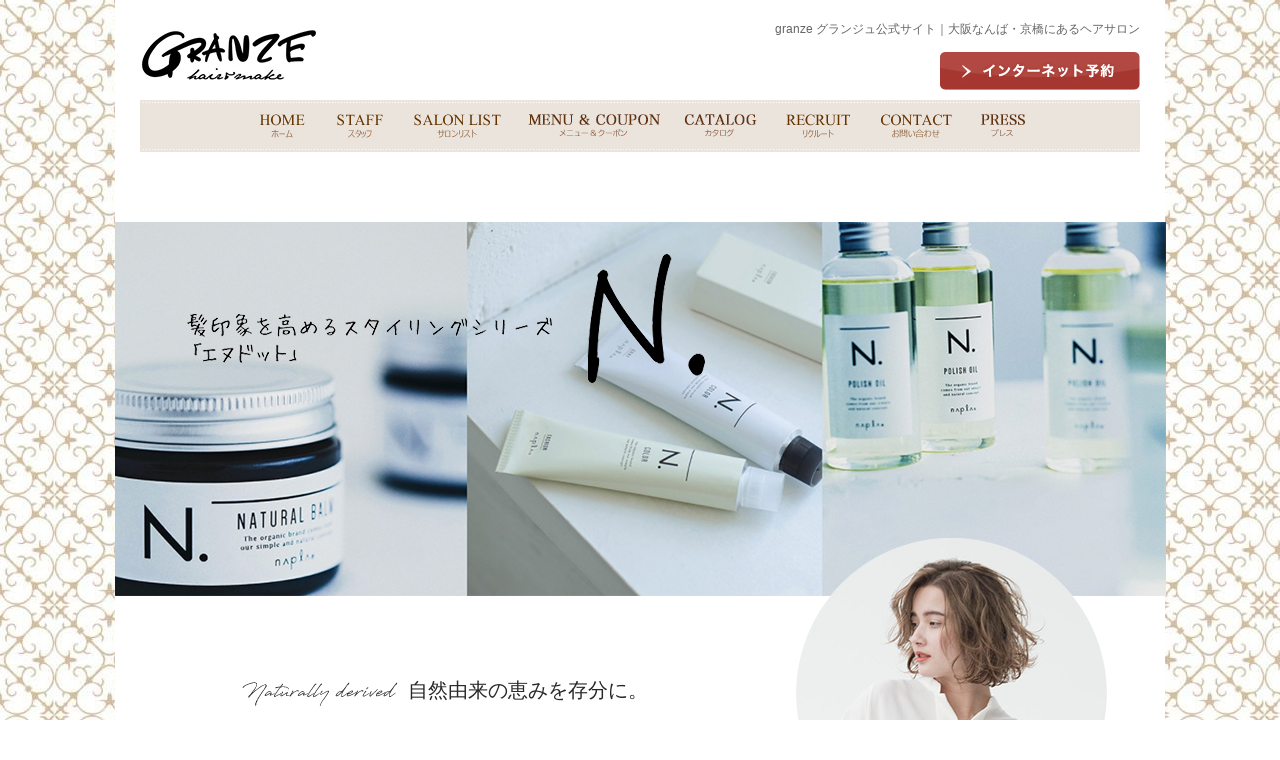

--- FILE ---
content_type: text/html
request_url: http://granze-hair.com/product/ndot/index.html
body_size: 2903
content:
<!doctype html>
<html lang="ja">
<head>
<meta http-equiv="Content-Type" content="text/html; charset=utf-8" />
<title>granze ｜N.｜大阪なんば・京橋にある美容院グランジュ公式サイト</title>

<link href="../ndot/ndot.css" rel="stylesheet" type="text/css" />
</head>

<body>
<table width="1050" border="0" align="center" cellpadding="0" cellspacing="0">
  <tr>
    <td width="25" bgcolor="#FFFFFF" class="style1">&nbsp;</td>
    <td width="1000" valign="top" bgcolor="#FFFFFF" class="style1">
		<table width="1000" border="0" cellpadding="0" cellspacing="0">
		  <tr>
			<td height="100" align="left" valign="middle"><br />
			  <a href="../../index.html"><img src="../../img/logo_01.jpg" width="178" height="59" border="0" /></a></td>
			<td align="right" valign="middle"><span class="style1"><br />
			  granze グランジュ公式サイト｜大阪なんば・京橋にあるヘアサロン<br />
			  </span><br />
			  <a href="../../salon.html"><img src="../../img/re_img01.jpg" width="200" height="38" border="0" /></a><br /></td>
		  </tr>
		</table>
		<table width="1000" border="0" cellspacing="0" cellpadding="0">
		  <tr>
			<td class="bg_line1"></td>
		  </tr>
		  <tr>
         <td align="center" bgcolor="#ebe4dc"><a href="../../index.html"><img src="../../img/btn01.jpg" width="78" height="39" border="0" alt="ホーム"/></a><a href="../../staff.html"><img src="../../img/btn02.jpg" width="78" height="39" border="0" alt="スタッフ" /></a><a href="../../salon.html"><img src="../../img/btn03.jpg" width="117" height="39" border="0" alt="サロンリスト" /></a><a href="../../coupon.html"><img src="../../img/btn10.jpg" width="156" height="39" border="0" alt="メニュー＆クーポン" /></a><a href="../../catalog.html"><img src="../../img/btn11.jpg" width="98" height="39" border="0" alt="カタログ" /></a><a href="../../recruit.html"><img src="../../img/btn06.jpg" width="95" height="39" border="0" alt="リクルート" /></a><!--<a href="../../coupon.html"><img src="../../img/btn07.jpg" width="94" height="39" border="0" alt="求人情報" />--></a><a href="../../contact.html"><img src="../../img/btn08.jpg" width="102" height="39" border="0" alt="お問い合わせ" /></a><a href="../../media.html"><img src="../../img/btn12.jpg" width="71" height="39" border="0" alt="プレス" /></a><!--<a href="../../"><img src="../../img/btn13.jpg" width="93" height="39" border="0" alt="プロダクト" /></a>--></td>
        </tr>
		  <tr>
			<td class="bg_line1"></td>
		  </tr>
		</table>
		<p><br />
		   <br />
		   <!--<img src="../../img/title_heder7.jpg" width="1000" height="85" />--><br />
		   <br />
		   <br />
		</p>
	</td>
  </tr>
</table>

        
<!-- ↓↓ main ↓↓-->         
<div id="main">
	<div id="title">
		<h1><img src="../ndot/img/top_bg.jpg" width="1051" height="374" alt=""/> </h1>
	</div>
	
	<div id="top">
		<h3>自然由来の恵みを存分に。</h3>
		<p class="tit1">
			素髪でいるより、心地いい。
	  	</p>
		<p class="text1">
			いまの時代を生きる女性が、髪に求めること。<br>
			たとえば、触れるたび、しなやかであるのを感じながら、<br>
			好みの髪色や動き、質感までも自由自在に楽しめる。<br>
			髪だけでなく、肌までもイキイキと見せる色。長年の髪悩みをケアし、思い通りの揺れる動き。<br>
			あなたらしさに今らしさをもたらす質感づくり。<br>
			あなたのキレイのそばに、エヌドット。髪を通じて輝く毎日をサポートします。
		</p>
		<p class="abuslute">
	    	<img src="img/img01.png" width="311" height="311" alt=""/> 
	    </p>
	</div>
	
	<div id="point01">
		<div class="point absolute">
	    	<img src="../ndot/img/tit_point01.png" width="123" height="59" alt=""/> 
	    	<p class="tit2">
				髪印象を決めるのは、<br><span class="padding1">そう、質感。</span>
			</p>
    		<p class="text2">
    			どんな髪質でも、どんな髪型でも、髪印象は自由につくれる。<br>
				今日は今日の、明日は明日の、なりたい自分にきっとなれる。<br>
				動き、束感、空気感。<br>
				繊細なニュアンスを思い通りに、<br>簡単に操れるスタイリングブランド、エヌドット。<br>
				シンプルなアイテム構成で単品使いも組み合わせるのも自在。<br>
				毎朝、鏡に向かって髪を触る時間がもっと楽しくなるはず。
			</p>
	    </div>
	</div>
	
	<div id="point02">
    	<div class="point absolute">
	    	<img src="../ndot/img/tit_point02.png" width="123" height="59" alt=""/> 
	    	<p class="tit2 center"> 
				出発点。それは更なる<br><span>色へのこだわり。</span>
			</p>
    		<p class="text2">
    			高明度でも、ちゃんと色を感じること。<br>
				低明度でも、沈まずにみずみずしく染まること。<br>
				大人髪でも、白髪カバーだけでなく柔らかさを保つこと。<br>
				長く続けるものだからこそ、ヘアカラーは色にも心地よさにも<br>こだわりたい。
				新しい染まり心地をお楽しみください。
			</p>
	    </div>
    </div>
	
	<div id="voice">
		<h2>staff voice</h2>
		<p class="voiceTit"><!--ここにスタッフからのコメントタイトルが入ります。--></p>
		
		<div class="staff">
	    	<img src="../ndot/img/staff01.png" width="112" height="112" alt=""/> 
			<p class="shop">
				GRANZE 心斎橋店<br>
				チーフ　尾辻 明日香<br>
		  	</p>
  			
			<div class="cmtTit">
 				<p class="tit_cmt">
  					<br>天然由来100％
				</p>
	    		<img class="line" src="../ndot/img/line.png" width="151" height="6" alt=""/>
			</div>
	    	<p class="cmt">
	    		お家で簡単に質感をつくれます！<br>
				天然由来100％のバームやオイルは髪、肌にも使える優れもの！
	    	</p>
	    </div>
	    
	    <div class="staff last">
	    	<img src="../ndot/img/staff02.png" width="112" height="112" alt=""/> 
			<p class="shop">
				GRANZE 心斎橋店<br>
				統括ディレクター / カット講師<br>
				谷澤 亮
			</p>
			<div class="cmtTit">
 				<p class="tit_cmt">
 					<br>毎日のスタイリングが<br>楽しくなる!
			 	</p>
	    		<img class="line" src="../ndot/img/line.png" width="151" height="6" alt=""/>
			</div>
	    	<p class="cmt">
	    		4種のボタニカル成分６種のオーガニックハーブエキスで髪を補修保護。<br>
				毎日のスタイリングが楽しくなるはず！
    	  </p>
	    </div>
	    
		<div class="clear_both"></div>
		
  </div>


</div>
     
<!-- ↓↓ footer ↓↓--> 
<table width="1050" border="0" align="center" cellpadding="0" cellspacing="0">
  <tr>
    <td width="25" bgcolor="#FFFFFF" class="style1">&nbsp;</td>
    <td width="1000" valign="top" bgcolor="#FFFFFF" class="style1">
 
      <br />
<br class="float_clear" />
      <br />
      <br />
      <br />

     <!-- #BeginLibraryItem "/Library/footer_menu.lbi" -->
<table width="1000" border="0" cellspacing="0" cellpadding="0">
<tr>
<td width="180" height="20" bgcolor="#f6f6f5">&nbsp;</td>
<td height="20" bgcolor="#f6f6f5">&nbsp;</td>
<td width="20" height="20" bgcolor="#f6f6f5">&nbsp;</td>
</tr>
<tr>
<td width="180" height="20" valign="middle" bgcolor="#f6f6f5" class="style1">　　　<img src="../../img/icon_maru.png" width="12" height="12" /> サロンリスト</td>
<td height="20" align="left" valign="middle" bgcolor="#f6f6f5">　<img src="../../img/icon_yaji.jpg" alt="" width="7" height="12" /> <a href="../../salon01.html">難波店</a>　　 <img src="../../img/icon_yaji.jpg" alt="" width="7" height="12" /> <a href="../../salon02.html">京橋店</a>　　 
<!--	<img src="../../img/icon_yaji.jpg" alt="" width="7" height="12" /> <a href="../../salon03.html">心斎橋店</a>　-->
	<img src="../../img/icon_yaji.jpg" alt="" width="7" height="12" /> <a href="../../salon04.html">梅田店</a></td>
<td width="20" height="20" valign="middle" bgcolor="#f6f6f5"><span class="style20"></span></td>
</tr>
<tr>
<td width="180" height="20" valign="middle" bgcolor="#f6f6f5" class="style1">　　　<img src="../../img/icon_maru.png" alt="" width="12" height="12" /> オススメの特集</td>
<td height="20" align="left" valign="middle" bgcolor="#f6f6f5">　<img src="../../img/icon_yaji.jpg" alt="" width="7" height="12" /><a href="../../recruit.html">リクルート情報</a>　　<img src="../../img/icon_yaji.jpg" alt="" width="7" height="12" /><a href="../../catalog.html">ヘアカタログ</a>　　<img src="../../img/icon_yaji.jpg" alt="" width="7" height="12" /><a href="../../coupon.html">クーポン情報</a>　　<img src="../../img/icon_yaji.jpg" alt="" width="7" height="12" /><a href="../../media.html">イベント情報</a></span></td>
<td width="20" height="20" valign="middle" bgcolor="#f6f6f5"><span class="style20"></span></td>
</tr>
<tr>
<td width="180" height="20" valign="middle" bgcolor="#f6f6f5" class="style1">　　　</td>
<td height="20" align="left" valign="middle" bgcolor="#f6f6f5">&nbsp;</td>
<td width="20" height="20" valign="middle" bgcolor="#f6f6f5"><span class="style20"></span></td>
</tr>
<tr>
<td width="180" height="20" valign="middle" bgcolor="#f6f6f5"><span class="style20"></span></td>
<td height="20" align="left" valign="middle" bgcolor="#f6f6f5">&nbsp;</td>
<td width="20" height="20" valign="middle" bgcolor="#f6f6f5"><span class="style20"></span></td>
</tr>
<tr>
<td width="180" height="20" bgcolor="#f6f6f5"><span class="style20"></span></td>
<td height="20" bgcolor="#f6f6f5"><span class="style20"></span></td>
<td width="20" height="20" bgcolor="#f6f6f5"><span class="style20"></span></td>
</tr>
</table>
<!-- #EndLibraryItem --><br />
 <br />
 <table width="1000" height="1" border="0" cellpadding="0" cellspacing="0" background="../../img/line01.jpg">
   <tr>
     <td></td>
   </tr>
 </table>
 <br />
 <img src="../../img/copy.jpg" width="305" height="19" align="right" /><br />
 <br /></td>
    <td width="25" bgcolor="#FFFFFF">&nbsp;</td>
</tr>
</table>
</body>
</html>


--- FILE ---
content_type: text/css
request_url: http://granze-hair.com/product/ndot/ndot.css
body_size: 1367
content:
@charset "UTF-8";

/* 共通　*/
body {
	background-image: url(../../img/back2.jpg);
	margin-left: 0px;
	margin-top: 0px;
	margin-right: 0px;
	margin-bottom: 0px;
	-webkit-text-size-adjust: 100%;
}
.style1 {
	font-family: Arial, Helvetica, sans-serif;
	font-size: 12px;
	color: #666666;
}
.style20 {font-size: 10}
a:link {
	color: #999999;
	text-decoration: none;
}
a:visited {
	color: #666666;
	text-decoration: none;
}
a:hover {
	text-decoration: none;
}
.style21 {
	font-size: 14;
	font-weight: bold;
}
.float_clear {
	clear: both;
}
td.bg_line1 {
	background-repeat: no-repeat;
	width: 1000px;
	background-position: center top;
	background-image: url(../../img/sb_line.jpg);
	height: 5px;
}


/* main　*/

div,p,h1,h2,h3,img { 
	margin: 0px;
	padding: 0px;
}

#main {
	color: #282828;
	width: 1050px;
	margin-left: auto;
	margin-right: auto;
	background-color: #FFFFFF;
	font-family: "ヒラギノ明朝 Pro W3", "Hiragino Mincho Pro", "ＭＳ Ｐ明朝", "MS PMincho", serif;
}
#main  #title {
	background-repeat: no-repeat;
}
#main #title .img02 {
	padding-left: 75px;
	margin-top: -43px;
}

#main #top {
	background-repeat: no-repeat;
	padding-left: 127px;
	padding-top: 55px;
	padding-bottom: 55px;
	position: relative;
}
#main #title h1 {
	margin-bottom: 15px;
	text-align: center;
}
#main #title span {
	font-family: "Adobe Garamond Pro", serif;
	font-size: 20px;
	letter-spacing: 1px;
	line-height: 50px;
	font-weight: lighter;
}
#main #top h3 {
	font-family: "ヒラギノ明朝 Pro W3", "Hiragino Mincho Pro", "ＭＳ Ｐ明朝", "MS PMincho", serif;
	font-size: 20px;
	font-weight: lighter;
	margin-bottom: 20px;
	background-image: url(../ndot/img/tit_sub.png);
	background-repeat: no-repeat;
	padding-left: 166px;
	line-height: 32px;
	padding-top: 0px;
	background-position: 0px 8px;
}
#main #top .tit1 {
	color: #7d6750;
	font-size: 29px;
	line-height: 88px;
	letter-spacing: 2px;
	background-image: url(../ndot/img/bg_kakko.png);
	background-repeat: no-repeat;
	/* [disabled]padding-top: 9px; */
	padding-left: 71px;
	margin-bottom: 30px;
}
#main #top .text1 {
	font-size: 12px;
	line-height: 24px;
}
#main #top .abuslute {
	position: absolute;
	left: 681px;
	top: -81px;
}
#main .point {
	padding-top: 20px;
	padding-bottom: 20px;
	padding-left: 30px;
	width: 360px;
	border: 1px solid #000000;
}
#main .point .tit2 {
	font-size: 30px;
	line-height: 55px;
	margin-bottom: 14px;
}
#main .point .tit2.center span  {
	padding-left: 17px;
}
#main .point .tit2 span {
	font-size: 40px;
	color: #7d6750;
	line-height: 36px;
	letter-spacing: 2px;
}
#main .point .tit2 span.padding1 {
	padding-left: 104px;
}
#main .point .text2 {
	font-family: "ヒラギノ角ゴ Pro W3", "Hiragino Kaku Gothic Pro", "メイリオ", Meiryo, Osaka, "ＭＳ Ｐゴシック", "MS PGothic", sans-serif;
	font-size: 11px;
	line-height: 18px;
}
#main .point img {
	margin-bottom: 10px;
}
#main #point01 {
	background-image: url(../ndot/img/bg01.jpg);
	background-repeat: no-repeat;
	height: 462px;
	position: relative;
}
#main #point01 .absolute {
	position: absolute;
	left: 90px;
	top: 55px;
}
#main #point02 {
	background-image: url(../ndot/img/bg02.jpg);
	background-repeat: no-repeat;
	background-position: 95px 105px;
	position: relative;
	height: 480px;
}
#main #point02 .absolute {
	position: absolute;
	top: 78px;
	right: 80px;
}
#main #voice {
	padding-left: 150px;
	padding-right: 150px;
	background: -moz-linear-gradient(-45deg, #d2e3ee, #edf3f1);
	background : -webkit-linear-gradient(-45deg, #d2e3ee, #edf3f1);
	background: linear-gradient(135deg, #d2e3ee, #edf3f1);
	height: auto;
	padding-bottom: 60px;
}
#main #voice h2 {
	font-size: 60px;
	line-height: 38px;
	font-weight: lighter;
	text-align: center;
	padding-top: 60px;
	letter-spacing: 5px;
	margin-bottom: 40px;
	font-family: "Adobe Garamond Pro", serif;
}
#main #voice .voiceTit {
	text-align: center;
	margin-bottom: 25px;
	font-size: 18px;
}
#main #voice .staff {
	width: 295px;
	background-color: #FFFFFF;
	font-family: "ヒラギノ角ゴ Pro W3", "Hiragino Kaku Gothic Pro", "メイリオ", Meiryo, Osaka, "ＭＳ Ｐゴシック", "MS PGothic", sans-serif;
	padding-left: 25px;
	padding-right: 25px;
	padding-top: 25px;
	padding-bottom: 25px;
	position: relative;
	float: left;
	margin-right: 50px;
}
#main #voice .staff.last {
	margin-right: 0px;
}
#main #voice .staff img {
	margin-bottom: 15px;
}
#main #voice .shop {
	font-size: 12px;
	line-height: 14px;
	text-align: right;
	position: absolute;
	top: 25px;
	right: 25px;
}
#main  #voice .cmtTit {
	position: absolute;
	right: 20px;
	top: 69px;
	font-size: 18px;
	line-height: 24px;
}
#main #voice .cmtTit .tit_cmt {
	margin-bottom: 6px;
}
#main #voice .cmt {
	font-size: 12px;
	line-height: 24px;
}
#main .clear_both {
	clear: both;
}
